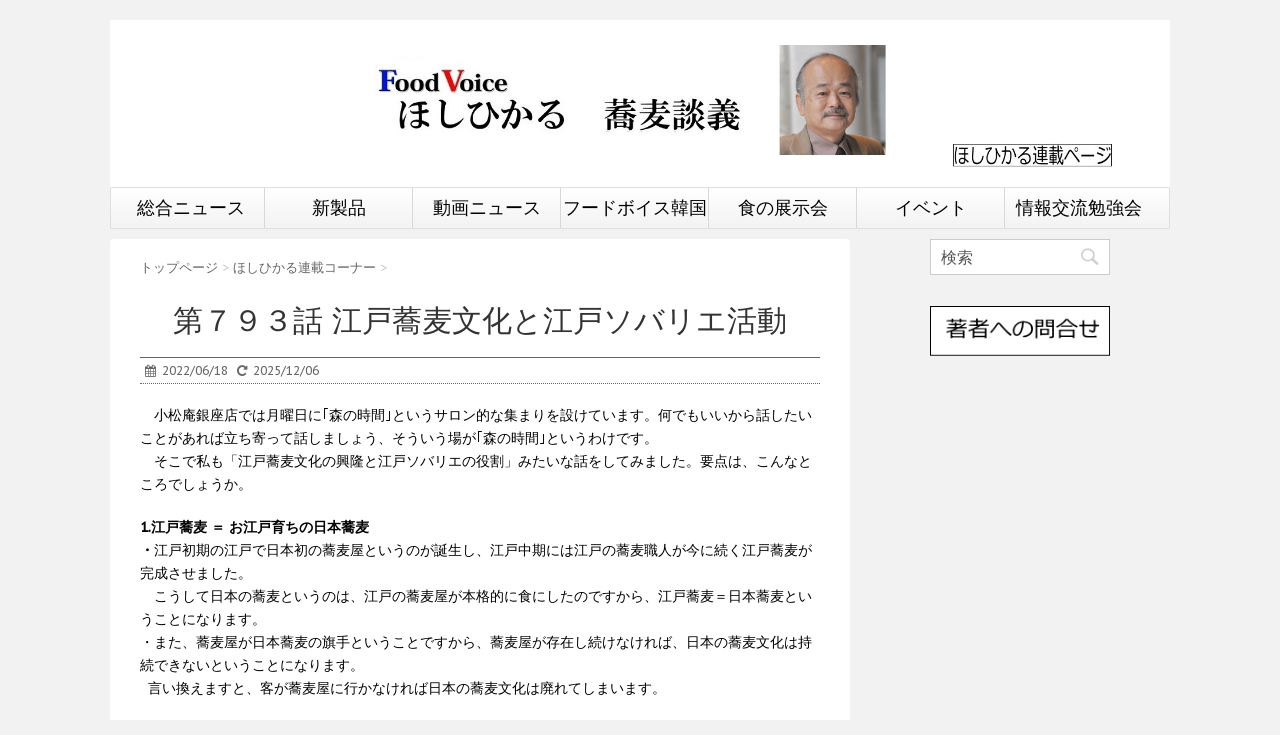

--- FILE ---
content_type: text/html; charset=UTF-8
request_url: https://fv1.jp/82472/
body_size: 12993
content:
<!DOCTYPE html>
<!--[if lt IE 7]>
		<html class="ie6" lang="ja"> <![endif]-->
<!--[if IE 7]>
		<html class="i7" lang="ja"> <![endif]-->
<!--[if IE 8]>
		<html class="ie" lang="ja"> <![endif]-->
<!--[if gt IE 8]><!-->
<html lang="ja">
		<!--<![endif]-->
		<head prefix="og: http://ogp.me/ns# fb: http://ogp.me/ns/fb# article: http://ogp.me/ns/article#">
										<script async src="https://www.googletagmanager.com/gtag/js?id=G-Q9XMTNE1RM"></script>
						<script>
						 window.dataLayer = window.dataLayer || [];
						 function gtag(){dataLayer.push(arguments);}
						 gtag('js', new Date());

						 gtag('config', 'G-Q9XMTNE1RM');
						</script>
								<meta charset="UTF-8" >
				<meta name="viewport" content="width=device-width,initial-scale=1.0,user-scalable=no">
				<meta name="format-detection" content="telephone=no" >

								
				<link rel="alternate" type="application/rss+xml" title="フードボイス RSS Feed" href="https://fv1.jp/feed/" />
				<link rel="pingback" href="https://fv1.jp/xmlrpc.php" >
				<link href='https://fonts.googleapis.com/css?family=Montserrat:400' rel='stylesheet' type='text/css'>
				<link href="https://use.fontawesome.com/releases/v5.5.0/css/all.css" rel="stylesheet">
				<link rel="apple-touch-icon-precomposed" href="https://fv1.jp/apple-touch-icon-precomposed.png" />
				<link href='https://fonts.googleapis.com/css?family=PT+Sans+Caption' rel='stylesheet' type='text/css'>				<!--[if lt IE 9]>
						<script src="http://css3-mediaqueries-js.googlecode.com/svn/trunk/css3-mediaqueries.js"></script>
						<script src="https://fv1.jp/wp-content/themes/stinger7/js/html5shiv.js"></script>
				<![endif]-->
								<meta name='robots' content='max-image-preview:large' />
<title>第７９３話 江戸蕎麦文化と江戸ソバリエ活動 - ほしひかるの蕎麦談義 - フードボイス</title>
<link rel='dns-prefetch' href='//ajax.googleapis.com' />
<script type="text/javascript">
window._wpemojiSettings = {"baseUrl":"https:\/\/s.w.org\/images\/core\/emoji\/14.0.0\/72x72\/","ext":".png","svgUrl":"https:\/\/s.w.org\/images\/core\/emoji\/14.0.0\/svg\/","svgExt":".svg","source":{"concatemoji":"https:\/\/fv1.jp\/wp-includes\/js\/wp-emoji-release.min.js?ver=6.2.8"}};
/*! This file is auto-generated */
!function(e,a,t){var n,r,o,i=a.createElement("canvas"),p=i.getContext&&i.getContext("2d");function s(e,t){p.clearRect(0,0,i.width,i.height),p.fillText(e,0,0);e=i.toDataURL();return p.clearRect(0,0,i.width,i.height),p.fillText(t,0,0),e===i.toDataURL()}function c(e){var t=a.createElement("script");t.src=e,t.defer=t.type="text/javascript",a.getElementsByTagName("head")[0].appendChild(t)}for(o=Array("flag","emoji"),t.supports={everything:!0,everythingExceptFlag:!0},r=0;r<o.length;r++)t.supports[o[r]]=function(e){if(p&&p.fillText)switch(p.textBaseline="top",p.font="600 32px Arial",e){case"flag":return s("\ud83c\udff3\ufe0f\u200d\u26a7\ufe0f","\ud83c\udff3\ufe0f\u200b\u26a7\ufe0f")?!1:!s("\ud83c\uddfa\ud83c\uddf3","\ud83c\uddfa\u200b\ud83c\uddf3")&&!s("\ud83c\udff4\udb40\udc67\udb40\udc62\udb40\udc65\udb40\udc6e\udb40\udc67\udb40\udc7f","\ud83c\udff4\u200b\udb40\udc67\u200b\udb40\udc62\u200b\udb40\udc65\u200b\udb40\udc6e\u200b\udb40\udc67\u200b\udb40\udc7f");case"emoji":return!s("\ud83e\udef1\ud83c\udffb\u200d\ud83e\udef2\ud83c\udfff","\ud83e\udef1\ud83c\udffb\u200b\ud83e\udef2\ud83c\udfff")}return!1}(o[r]),t.supports.everything=t.supports.everything&&t.supports[o[r]],"flag"!==o[r]&&(t.supports.everythingExceptFlag=t.supports.everythingExceptFlag&&t.supports[o[r]]);t.supports.everythingExceptFlag=t.supports.everythingExceptFlag&&!t.supports.flag,t.DOMReady=!1,t.readyCallback=function(){t.DOMReady=!0},t.supports.everything||(n=function(){t.readyCallback()},a.addEventListener?(a.addEventListener("DOMContentLoaded",n,!1),e.addEventListener("load",n,!1)):(e.attachEvent("onload",n),a.attachEvent("onreadystatechange",function(){"complete"===a.readyState&&t.readyCallback()})),(e=t.source||{}).concatemoji?c(e.concatemoji):e.wpemoji&&e.twemoji&&(c(e.twemoji),c(e.wpemoji)))}(window,document,window._wpemojiSettings);
</script>
<style type="text/css">
img.wp-smiley,
img.emoji {
	display: inline !important;
	border: none !important;
	box-shadow: none !important;
	height: 1em !important;
	width: 1em !important;
	margin: 0 0.07em !important;
	vertical-align: -0.1em !important;
	background: none !important;
	padding: 0 !important;
}
</style>
	<link rel='stylesheet' id='wp-block-library-css' href='https://fv1.jp/wp-includes/css/dist/block-library/style.min.css?ver=1765084697' type='text/css' media='all' />
<link rel='stylesheet' id='classic-theme-styles-css' href='https://fv1.jp/wp-includes/css/classic-themes.min.css?ver=1765084697' type='text/css' media='all' />
<style id='global-styles-inline-css' type='text/css'>
body{--wp--preset--color--black: #000000;--wp--preset--color--cyan-bluish-gray: #abb8c3;--wp--preset--color--white: #ffffff;--wp--preset--color--pale-pink: #f78da7;--wp--preset--color--vivid-red: #cf2e2e;--wp--preset--color--luminous-vivid-orange: #ff6900;--wp--preset--color--luminous-vivid-amber: #fcb900;--wp--preset--color--light-green-cyan: #7bdcb5;--wp--preset--color--vivid-green-cyan: #00d084;--wp--preset--color--pale-cyan-blue: #8ed1fc;--wp--preset--color--vivid-cyan-blue: #0693e3;--wp--preset--color--vivid-purple: #9b51e0;--wp--preset--gradient--vivid-cyan-blue-to-vivid-purple: linear-gradient(135deg,rgba(6,147,227,1) 0%,rgb(155,81,224) 100%);--wp--preset--gradient--light-green-cyan-to-vivid-green-cyan: linear-gradient(135deg,rgb(122,220,180) 0%,rgb(0,208,130) 100%);--wp--preset--gradient--luminous-vivid-amber-to-luminous-vivid-orange: linear-gradient(135deg,rgba(252,185,0,1) 0%,rgba(255,105,0,1) 100%);--wp--preset--gradient--luminous-vivid-orange-to-vivid-red: linear-gradient(135deg,rgba(255,105,0,1) 0%,rgb(207,46,46) 100%);--wp--preset--gradient--very-light-gray-to-cyan-bluish-gray: linear-gradient(135deg,rgb(238,238,238) 0%,rgb(169,184,195) 100%);--wp--preset--gradient--cool-to-warm-spectrum: linear-gradient(135deg,rgb(74,234,220) 0%,rgb(151,120,209) 20%,rgb(207,42,186) 40%,rgb(238,44,130) 60%,rgb(251,105,98) 80%,rgb(254,248,76) 100%);--wp--preset--gradient--blush-light-purple: linear-gradient(135deg,rgb(255,206,236) 0%,rgb(152,150,240) 100%);--wp--preset--gradient--blush-bordeaux: linear-gradient(135deg,rgb(254,205,165) 0%,rgb(254,45,45) 50%,rgb(107,0,62) 100%);--wp--preset--gradient--luminous-dusk: linear-gradient(135deg,rgb(255,203,112) 0%,rgb(199,81,192) 50%,rgb(65,88,208) 100%);--wp--preset--gradient--pale-ocean: linear-gradient(135deg,rgb(255,245,203) 0%,rgb(182,227,212) 50%,rgb(51,167,181) 100%);--wp--preset--gradient--electric-grass: linear-gradient(135deg,rgb(202,248,128) 0%,rgb(113,206,126) 100%);--wp--preset--gradient--midnight: linear-gradient(135deg,rgb(2,3,129) 0%,rgb(40,116,252) 100%);--wp--preset--duotone--dark-grayscale: url('#wp-duotone-dark-grayscale');--wp--preset--duotone--grayscale: url('#wp-duotone-grayscale');--wp--preset--duotone--purple-yellow: url('#wp-duotone-purple-yellow');--wp--preset--duotone--blue-red: url('#wp-duotone-blue-red');--wp--preset--duotone--midnight: url('#wp-duotone-midnight');--wp--preset--duotone--magenta-yellow: url('#wp-duotone-magenta-yellow');--wp--preset--duotone--purple-green: url('#wp-duotone-purple-green');--wp--preset--duotone--blue-orange: url('#wp-duotone-blue-orange');--wp--preset--font-size--small: 13px;--wp--preset--font-size--medium: 20px;--wp--preset--font-size--large: 36px;--wp--preset--font-size--x-large: 42px;--wp--preset--spacing--20: 0.44rem;--wp--preset--spacing--30: 0.67rem;--wp--preset--spacing--40: 1rem;--wp--preset--spacing--50: 1.5rem;--wp--preset--spacing--60: 2.25rem;--wp--preset--spacing--70: 3.38rem;--wp--preset--spacing--80: 5.06rem;--wp--preset--shadow--natural: 6px 6px 9px rgba(0, 0, 0, 0.2);--wp--preset--shadow--deep: 12px 12px 50px rgba(0, 0, 0, 0.4);--wp--preset--shadow--sharp: 6px 6px 0px rgba(0, 0, 0, 0.2);--wp--preset--shadow--outlined: 6px 6px 0px -3px rgba(255, 255, 255, 1), 6px 6px rgba(0, 0, 0, 1);--wp--preset--shadow--crisp: 6px 6px 0px rgba(0, 0, 0, 1);}:where(.is-layout-flex){gap: 0.5em;}body .is-layout-flow > .alignleft{float: left;margin-inline-start: 0;margin-inline-end: 2em;}body .is-layout-flow > .alignright{float: right;margin-inline-start: 2em;margin-inline-end: 0;}body .is-layout-flow > .aligncenter{margin-left: auto !important;margin-right: auto !important;}body .is-layout-constrained > .alignleft{float: left;margin-inline-start: 0;margin-inline-end: 2em;}body .is-layout-constrained > .alignright{float: right;margin-inline-start: 2em;margin-inline-end: 0;}body .is-layout-constrained > .aligncenter{margin-left: auto !important;margin-right: auto !important;}body .is-layout-constrained > :where(:not(.alignleft):not(.alignright):not(.alignfull)){max-width: var(--wp--style--global--content-size);margin-left: auto !important;margin-right: auto !important;}body .is-layout-constrained > .alignwide{max-width: var(--wp--style--global--wide-size);}body .is-layout-flex{display: flex;}body .is-layout-flex{flex-wrap: wrap;align-items: center;}body .is-layout-flex > *{margin: 0;}:where(.wp-block-columns.is-layout-flex){gap: 2em;}.has-black-color{color: var(--wp--preset--color--black) !important;}.has-cyan-bluish-gray-color{color: var(--wp--preset--color--cyan-bluish-gray) !important;}.has-white-color{color: var(--wp--preset--color--white) !important;}.has-pale-pink-color{color: var(--wp--preset--color--pale-pink) !important;}.has-vivid-red-color{color: var(--wp--preset--color--vivid-red) !important;}.has-luminous-vivid-orange-color{color: var(--wp--preset--color--luminous-vivid-orange) !important;}.has-luminous-vivid-amber-color{color: var(--wp--preset--color--luminous-vivid-amber) !important;}.has-light-green-cyan-color{color: var(--wp--preset--color--light-green-cyan) !important;}.has-vivid-green-cyan-color{color: var(--wp--preset--color--vivid-green-cyan) !important;}.has-pale-cyan-blue-color{color: var(--wp--preset--color--pale-cyan-blue) !important;}.has-vivid-cyan-blue-color{color: var(--wp--preset--color--vivid-cyan-blue) !important;}.has-vivid-purple-color{color: var(--wp--preset--color--vivid-purple) !important;}.has-black-background-color{background-color: var(--wp--preset--color--black) !important;}.has-cyan-bluish-gray-background-color{background-color: var(--wp--preset--color--cyan-bluish-gray) !important;}.has-white-background-color{background-color: var(--wp--preset--color--white) !important;}.has-pale-pink-background-color{background-color: var(--wp--preset--color--pale-pink) !important;}.has-vivid-red-background-color{background-color: var(--wp--preset--color--vivid-red) !important;}.has-luminous-vivid-orange-background-color{background-color: var(--wp--preset--color--luminous-vivid-orange) !important;}.has-luminous-vivid-amber-background-color{background-color: var(--wp--preset--color--luminous-vivid-amber) !important;}.has-light-green-cyan-background-color{background-color: var(--wp--preset--color--light-green-cyan) !important;}.has-vivid-green-cyan-background-color{background-color: var(--wp--preset--color--vivid-green-cyan) !important;}.has-pale-cyan-blue-background-color{background-color: var(--wp--preset--color--pale-cyan-blue) !important;}.has-vivid-cyan-blue-background-color{background-color: var(--wp--preset--color--vivid-cyan-blue) !important;}.has-vivid-purple-background-color{background-color: var(--wp--preset--color--vivid-purple) !important;}.has-black-border-color{border-color: var(--wp--preset--color--black) !important;}.has-cyan-bluish-gray-border-color{border-color: var(--wp--preset--color--cyan-bluish-gray) !important;}.has-white-border-color{border-color: var(--wp--preset--color--white) !important;}.has-pale-pink-border-color{border-color: var(--wp--preset--color--pale-pink) !important;}.has-vivid-red-border-color{border-color: var(--wp--preset--color--vivid-red) !important;}.has-luminous-vivid-orange-border-color{border-color: var(--wp--preset--color--luminous-vivid-orange) !important;}.has-luminous-vivid-amber-border-color{border-color: var(--wp--preset--color--luminous-vivid-amber) !important;}.has-light-green-cyan-border-color{border-color: var(--wp--preset--color--light-green-cyan) !important;}.has-vivid-green-cyan-border-color{border-color: var(--wp--preset--color--vivid-green-cyan) !important;}.has-pale-cyan-blue-border-color{border-color: var(--wp--preset--color--pale-cyan-blue) !important;}.has-vivid-cyan-blue-border-color{border-color: var(--wp--preset--color--vivid-cyan-blue) !important;}.has-vivid-purple-border-color{border-color: var(--wp--preset--color--vivid-purple) !important;}.has-vivid-cyan-blue-to-vivid-purple-gradient-background{background: var(--wp--preset--gradient--vivid-cyan-blue-to-vivid-purple) !important;}.has-light-green-cyan-to-vivid-green-cyan-gradient-background{background: var(--wp--preset--gradient--light-green-cyan-to-vivid-green-cyan) !important;}.has-luminous-vivid-amber-to-luminous-vivid-orange-gradient-background{background: var(--wp--preset--gradient--luminous-vivid-amber-to-luminous-vivid-orange) !important;}.has-luminous-vivid-orange-to-vivid-red-gradient-background{background: var(--wp--preset--gradient--luminous-vivid-orange-to-vivid-red) !important;}.has-very-light-gray-to-cyan-bluish-gray-gradient-background{background: var(--wp--preset--gradient--very-light-gray-to-cyan-bluish-gray) !important;}.has-cool-to-warm-spectrum-gradient-background{background: var(--wp--preset--gradient--cool-to-warm-spectrum) !important;}.has-blush-light-purple-gradient-background{background: var(--wp--preset--gradient--blush-light-purple) !important;}.has-blush-bordeaux-gradient-background{background: var(--wp--preset--gradient--blush-bordeaux) !important;}.has-luminous-dusk-gradient-background{background: var(--wp--preset--gradient--luminous-dusk) !important;}.has-pale-ocean-gradient-background{background: var(--wp--preset--gradient--pale-ocean) !important;}.has-electric-grass-gradient-background{background: var(--wp--preset--gradient--electric-grass) !important;}.has-midnight-gradient-background{background: var(--wp--preset--gradient--midnight) !important;}.has-small-font-size{font-size: var(--wp--preset--font-size--small) !important;}.has-medium-font-size{font-size: var(--wp--preset--font-size--medium) !important;}.has-large-font-size{font-size: var(--wp--preset--font-size--large) !important;}.has-x-large-font-size{font-size: var(--wp--preset--font-size--x-large) !important;}
.wp-block-navigation a:where(:not(.wp-element-button)){color: inherit;}
:where(.wp-block-columns.is-layout-flex){gap: 2em;}
.wp-block-pullquote{font-size: 1.5em;line-height: 1.6;}
</style>
<link rel='stylesheet' id='contact-form-7-css' href='https://fv1.jp/wp-content/plugins/contact-form-7/includes/css/styles.css?ver=5.7.7' type='text/css' media='all' />
<link rel='stylesheet' id='jquery-ui-theme-css' href='https://ajax.googleapis.com/ajax/libs/jqueryui/1.11.4/themes/smoothness/jquery-ui.min.css?ver=1.11.4' type='text/css' media='all' />
<link rel='stylesheet' id='jquery-ui-timepicker-css' href='https://fv1.jp/wp-content/plugins/contact-form-7-datepicker/js/jquery-ui-timepicker/jquery-ui-timepicker-addon.min.css?ver=1765084697' type='text/css' media='all' />
<link rel='stylesheet' id='tb-jquery-ui-theme-css' href='https://ajax.googleapis.com/ajax/libs/jqueryui/1.10.3/themes/cupertino/jquery-ui.min.css?ver=1765084697' type='text/css' media='all' />
<link rel='stylesheet' id='normalize-css' href='https://fv1.jp/wp-content/themes/stinger7/css/normalize.css?ver=1.5.9' type='text/css' media='all' />
<link rel='stylesheet' id='font-awesome-css' href='//maxcdn.bootstrapcdn.com/font-awesome/4.5.0/css/font-awesome.min.css?ver=4.5.0' type='text/css' media='all' />
<link rel='stylesheet' id='style-css' href='https://fv1.jp/wp-content/themes/stinger7-child/style.css?ver=1765084697' type='text/css' media='all' />
<script type='text/javascript' src='//ajax.googleapis.com/ajax/libs/jquery/1.11.3/jquery.min.js?ver=1.11.3' id='jquery-js'></script>
<link rel="https://api.w.org/" href="https://fv1.jp/wp-json/" /><link rel="alternate" type="application/json" href="https://fv1.jp/wp-json/wp/v2/posts/82472" /><link rel="canonical" href="https://fv1.jp/82472/" />
<link rel='shortlink' href='https://fv1.jp/?p=82472' />
<link rel="alternate" type="application/json+oembed" href="https://fv1.jp/wp-json/oembed/1.0/embed?url=https%3A%2F%2Ffv1.jp%2F82472%2F" />
<link rel="alternate" type="text/xml+oembed" href="https://fv1.jp/wp-json/oembed/1.0/embed?url=https%3A%2F%2Ffv1.jp%2F82472%2F&#038;format=xml" />
<style type="text/css">* Custom css for Access Category Password form */
		.acpwd-container {
		
		}
		
		.acpwd-added-excerpt {
		}
		
		.acpwd-info-message {
		
		}
		
		.acpwd-form {
		
		}
		.acpwd-pass {
		
		}
		
		.acpwd-submit {
		
		}
		
		.acpwd-error-message {
			color: darkred;
		}</style><meta name="robots" content="index, follow" />
				
				<meta property='og:locale' content='ja_JP'>

				<meta name="twitter:card" content="summary">
				<meta name="twitter:site" content="@FoodvoiceNews">
				<meta name="twitter:domain" content="fv1.jp" />

				<meta property='og:type' content='article'>
				<meta property='og:title' content='第７９３話 江戸蕎麦文化と江戸ソバリエ活動'>
				<meta property='og:url' content='https://fv1.jp/82472/'>
				
										<meta property='og:description' content='　小松庵銀座店では月曜日に｢森の時間｣というサロン的な集まりを設けています。何で ... '>
								<meta property='og:site_name' content='フードボイス'>
<meta property="og:image" content="https://fv1.jp/wp-content/uploads/2022/06/a557462e0a7e2bad801812a5540d35bb-scaled.jpg">

		</head>
		<body class="post-template-default single single-post postid-82472 single-format-standard"  >
				<div id="wrapper" class="">
						<header>
								<div class="clearfix" id="headbox">
										<!-- アコーディオン -->
										<nav id="s-navi" class="pcnone">
												<dl class="acordion">
														<dt class="trigger">
																<p><span class="op"><i class="fa fa-bars"></i></span></p>
														</dt>
														<dd class="acordion_tree">
																																<div class="menu-top%e3%83%a1%e3%83%8b%e3%83%a5%e3%83%bc-container"><ul id="menu-top%e3%83%a1%e3%83%8b%e3%83%a5%e3%83%bc" class="menu"><li id="menu-item-56783" class="menu-item menu-item-type-custom menu-item-object-custom menu-item-home menu-item-has-children menu-item-56783"><a href="http://fv1.jp/">総合ニュース</a>
<ul class="sub-menu">
	<li id="menu-item-63383" class="menu-item menu-item-type-post_type menu-item-object-page menu-item-63383"><a href="https://fv1.jp/category/">カテゴリー</a></li>
</ul>
</li>
<li id="menu-item-98625" class="menu-item menu-item-type-taxonomy menu-item-object-category menu-item-98625"><a href="https://fv1.jp/category/newface/">新製品</a></li>
<li id="menu-item-84067" class="menu-item menu-item-type-custom menu-item-object-custom menu-item-84067"><a href="https://fv1.jp/mvn/">動画ニュース</a></li>
<li id="menu-item-93346" class="menu-item menu-item-type-taxonomy menu-item-object-category menu-item-93346"><a href="https://fv1.jp/category/fvkorea/">フードボイス韓国</a></li>
<li id="menu-item-85356" class="menu-item menu-item-type-taxonomy menu-item-object-category menu-item-has-children menu-item-85356"><a href="https://fv1.jp/category/tenjikai/">食の展示会</a>
<ul class="sub-menu">
	<li id="menu-item-85365" class="menu-item menu-item-type-post_type menu-item-object-page menu-item-85365"><a href="https://fv1.jp/tenjikai/">食の展示会一覧</a></li>
</ul>
</li>
<li id="menu-item-95853" class="menu-item menu-item-type-taxonomy menu-item-object-category menu-item-95853"><a href="https://fv1.jp/category/event/">イベント</a></li>
<li id="menu-item-38883" class="menu-item menu-item-type-post_type menu-item-object-page menu-item-38883"><a href="https://fv1.jp/food_union/">情報交流勉強会</a></li>
</ul></div>																<div class="clear"></div>
														</dd>
												</dl>
										</nav>
										<!-- /アコーディオン -->
										<div id="header-r" class="smanone">
																								
										</div><!-- /#header-r -->
								</div><!-- /#clearfix -->
								

		
				<div id="gazou-wide">
						
														<div id="topban">
										<a href="https://fv1.jp/">
																																						<img src="https://fv1.jp/images/hoshi_title.jpg?t=1765084697" usemap="#hoshimap" alt="ほしひかる蕎麦談義" width="1060" >
																						</a>
								</div>
																		<nav class="smanone clearfix"><ul id="menu-top%e3%83%a1%e3%83%8b%e3%83%a5%e3%83%bc-1" class="menu"><li class="menu-item menu-item-type-custom menu-item-object-custom menu-item-home menu-item-has-children menu-item-56783"><a href="http://fv1.jp/">総合ニュース</a>
<ul class="sub-menu">
	<li class="menu-item menu-item-type-post_type menu-item-object-page menu-item-63383"><a href="https://fv1.jp/category/">カテゴリー</a></li>
</ul>
</li>
<li class="menu-item menu-item-type-taxonomy menu-item-object-category menu-item-98625"><a href="https://fv1.jp/category/newface/">新製品</a></li>
<li class="menu-item menu-item-type-custom menu-item-object-custom menu-item-84067"><a href="https://fv1.jp/mvn/">動画ニュース</a></li>
<li class="menu-item menu-item-type-taxonomy menu-item-object-category menu-item-93346"><a href="https://fv1.jp/category/fvkorea/">フードボイス韓国</a></li>
<li class="menu-item menu-item-type-taxonomy menu-item-object-category menu-item-has-children menu-item-85356"><a href="https://fv1.jp/category/tenjikai/">食の展示会</a>
<ul class="sub-menu">
	<li class="menu-item menu-item-type-post_type menu-item-object-page menu-item-85365"><a href="https://fv1.jp/tenjikai/">食の展示会一覧</a></li>
</ul>
</li>
<li class="menu-item menu-item-type-taxonomy menu-item-object-category menu-item-95853"><a href="https://fv1.jp/category/event/">イベント</a></li>
<li class="menu-item menu-item-type-post_type menu-item-object-page menu-item-38883"><a href="https://fv1.jp/food_union/">情報交流勉強会</a></li>
</ul></nav>		
						<style scoped>
				 #header-r {
						 padding-bottom: 0px;
				 }
				 .goog-te-gadget{
						 text-align:right;
				 }
				 .goog-te-gadget-simple img{
						 float:left;
				 }
				 .side-trans{
						 position: absolute;
						 bottom: 2%;
						 right: 1%;
						 width:252px;
						 height:30px;
						 vertical-align: middle;
				 }
				 .side-trans td{
						 border-style:none;
				 }
				</style>
		
		<script type="text/javascript">
		 function googleTranslateElementInit() {
				 new google.translate.TranslateElement({pageLanguage: 'ja', includedLanguages: 'de,en,es,fr,it,ja,ko,zh-CN', layout: google.translate.TranslateElement.InlineLayout.SIMPLE}, 'google_translate_element');
		 }
		</script>
		<script type="text/javascript" src="//translate.google.com/translate_a/element.js?cb=googleTranslateElementInit"></script>
				</div>
				<!-- /gazou -->
						<map name="hoshimap">
						<area shape="rect" coords="841,119,1005,150" href="https://fv1.jp/author/hoshi/" alt="" />
				</map>
								</header>
						
    <style scoped>
     article{
				 max-width:820px;
				 margin: 0 auto;
     }
    </style>



<div id="content" class="clearfix">
    <div id="contentInner">
										<main >
								<article>
						<div id="post-82472" class="post-82472 post type-post status-publish format-standard has-post-thumbnail hentry category-other">
								<!--ぱんくず -->
								<div id="breadcrumb">
										<div itemscope itemtype="http://data-vocabulary.org/Breadcrumb">
												<a href="https://fv1.jp" itemprop="url"> <span itemprop="title">トップページ</span>
												</a> &gt; </div>
																																																																								<div itemscope itemtype="http://data-vocabulary.org/Breadcrumb">
																<span itemprop="title"><a href="https://fv1.jp/author/hoshi/">ほしひかる連載コーナー</a></span>
														</div>
														&gt;
																				</div>
								<!--/ ぱんくず -->

								<!--ループ開始 -->
																														<h1 class="entry-title">
																				第７９３話 江戸蕎麦文化と江戸ソバリエ活動												</h1>

												<div class="blogbox ">
														<p><span class="kdate"><i class="fa fa-calendar"></i>&nbsp;
																<time class="entry-date date updated" datetime="2022-06-18T14:14:43+09:00">
																		2022/06/18																</time>
																&nbsp;
																 <i class="fa fa-repeat"></i>&nbsp; 2025/12/06																&nbsp;
																														</span></p>
												</div>

												<p><strong><b>　</b></strong>小松庵銀座店では月曜日に｢森の時間｣というサロン的な集まりを設けています。何でもいいから話したいことがあれば立ち寄って話しましょう、そういう場が｢森の時間｣というわけです。<br />
　そこで私も「江戸蕎麦文化の興隆と江戸ソバリエの役割」みたいな話をしてみました。要点は、こんなところでしょうか。</p>
<p><strong><b>1.江戸蕎麦 ＝ お江戸育ちの日本蕎麦<br />
</b></strong><strong><b>・</b></strong>江戸初期の江戸で日本初の蕎麦屋というのが誕生し、江戸中期には江戸の蕎麦職人が今に続く江戸蕎麦が完成させました。<strong><b> <br />
</b></strong><strong><b>　</b></strong>こうして日本の蕎麦というのは、江戸の蕎麦屋が本格的に食にしたのですから、江戸蕎麦＝日本蕎麦ということになります。<br />
・また、蕎麦屋が日本蕎麦の旗手ということですから、蕎麦屋が存在し続けなければ、日本の蕎麦文化は持続できないということになります。<br />
  言い換えますと、客が蕎麦屋に行かなければ日本の蕎麦文化は廃れてしまいます。</p>
<p><strong><b>2.江戸蕎麦の定義<br />
</b></strong><strong><b>・</b></strong>そこで、江戸ソバリエ協会では｢江戸蕎麦｣を次のように定義しています。</p>
<p><strong><b>   都市の食文化として　江戸で独自に進化し、<br />
</b></strong><strong><b>   現代東京へ､また将来へと引き継がれる日本の蕎麦。</p>
<p></b></strong><strong><b>3.江戸ソバリエ ＝ Edo Sobalier ＝ 日本蕎麦の､あるいは蕎麦屋の支援者<br />
</b></strong><strong><b>・</b></strong>したがいまして、江戸ソバリエとは江戸蕎麦の､あるいは蕎麦屋の支援者でありたいと思っています。</p>
<p><strong><b>4.江戸ソバリエ認定講座 ＝ 江戸蕎麦学の総合講座 </b></strong><strong><b>＝ 農学・手学・耳学・舌学・脳学<br />
</b></strong><strong><b>・</b></strong>つきましては、蕎麦屋の支援者(江戸ソバリエ)なら、蕎麦についてもっと興味をもちましょうということになります。<br />
<strong><b>・</b></strong>興味の対象は、蕎麦栽培(農学)、蕎麦。打ち･蕎麦料理(手学)、知識(耳学)、蕎麦屋の蕎麦の食べ歩き(舌学)などたくさんあります。自分の好むところ、得意とするところにをさらに深めていけばいいと思います<br />
  とくに、蕎麦屋の支援者･江戸ソバリエは､しっかり舌学行動をとりましょう。それが蕎麦屋さん､ひいては蕎麦文化を衰えさせないために最も大切なことです。また聞きかじりで終わらせずに、農･手･耳･舌学で気づいたことを整理(脳学)するのもいいでしょう。それが蕎麦文化を支えることです。</p>
<p><strong><b>5.江戸ソバリエ宣言<br />
</b></strong>上のことから、江戸ソバリエ協会では次のような江戸ソバリエ宣言をしています。<br />
<strong><b>｢蕎麦の花 手打ち 蘊蓄 食べ歩き 粋な仲間と楽しくやろう｣</b></strong></p>
<p><strong><b><img decoding="async" class="alignright size-medium wp-image-82473" src="https://fv1.jp/wp-content/uploads/2022/06/a557462e0a7e2bad801812a5540d35bb-300x225.jpg" alt="" width="300" height="225" srcset="https://fv1.jp/wp-content/uploads/2022/06/a557462e0a7e2bad801812a5540d35bb-300x225.jpg 300w, https://fv1.jp/wp-content/uploads/2022/06/a557462e0a7e2bad801812a5540d35bb-1024x768.jpg 1024w, https://fv1.jp/wp-content/uploads/2022/06/a557462e0a7e2bad801812a5540d35bb-768x576.jpg 768w, https://fv1.jp/wp-content/uploads/2022/06/a557462e0a7e2bad801812a5540d35bb-1536x1152.jpg 1536w, https://fv1.jp/wp-content/uploads/2022/06/a557462e0a7e2bad801812a5540d35bb-2048x1536.jpg 2048w" sizes="(max-width: 300px) 100vw, 300px" /> <img decoding="async" loading="lazy" class="size-medium wp-image-82474 alignright" src="https://fv1.jp/wp-content/uploads/2022/06/ed0ee3d1ef483c3d5283589dfaed146f-300x225.jpg" alt="" width="300" height="225" srcset="https://fv1.jp/wp-content/uploads/2022/06/ed0ee3d1ef483c3d5283589dfaed146f-300x225.jpg 300w, https://fv1.jp/wp-content/uploads/2022/06/ed0ee3d1ef483c3d5283589dfaed146f-1024x768.jpg 1024w, https://fv1.jp/wp-content/uploads/2022/06/ed0ee3d1ef483c3d5283589dfaed146f-768x576.jpg 768w, https://fv1.jp/wp-content/uploads/2022/06/ed0ee3d1ef483c3d5283589dfaed146f-1536x1152.jpg 1536w, https://fv1.jp/wp-content/uploads/2022/06/ed0ee3d1ef483c3d5283589dfaed146f.jpg 1600w" sizes="(max-width: 300px) 100vw, 300px" /><br />
</b></strong></p>
<p>&nbsp;</p>
<p>&nbsp;</p>
<p>&nbsp;</p>
<p>&nbsp;</p>
<p><strong><b><br />
</b></strong>《参考》<br />
*<a href="https://fv1.jp/author/hoshi/" target='_blank' >ほしひかる</a>『新･みんなの蕎麦文化入門 ～ お江戸育ちの日本蕎麦』</p>
<p>*ほしひかる｢美味しさを考える～舌学のススメ｣<br />
　<a href="http://www.edosobalier-kyokai.jp/pdf/202204hoshi_oishisa.pdf"><u>http://www.edosobalier-kyokai.jp/pdf/202204hoshi_oishisa.pdf</u></a></p>
<p style="text-align: center;"><strong><b> </b></strong><strong><b>〔江戸ソバリエ協会　ほし☆ひかる〕</b></strong></p>

																																				
													
	<div class="sns">
	<ul class="clearfix">
		<!--ツイートボタン-->
		<li class="twitter"> 
		<a target="_blank" href="//twitter.com/intent/tweet?url=https%3A%2F%2Ffv1.jp%2F82472%2F&text=%E7%AC%AC%EF%BC%97%EF%BC%99%EF%BC%93%E8%A9%B1%C2%A0%E6%B1%9F%E6%88%B8%E8%95%8E%E9%BA%A6%E6%96%87%E5%8C%96%E3%81%A8%E6%B1%9F%E6%88%B8%E3%82%BD%E3%83%90%E3%83%AA%E3%82%A8%E6%B4%BB%E5%8B%95&via=FoodvoiceNews&tw_p=tweetbutton"><i class="fa fa-twitter"></i></a>
		</li>

		<!--Facebookボタン-->      
		<li class="facebook">
		<a href="//www.facebook.com/sharer.php?src=bm&u=https%3A%2F%2Ffv1.jp%2F82472%2F&t=%E7%AC%AC%EF%BC%97%EF%BC%99%EF%BC%93%E8%A9%B1%C2%A0%E6%B1%9F%E6%88%B8%E8%95%8E%E9%BA%A6%E6%96%87%E5%8C%96%E3%81%A8%E6%B1%9F%E6%88%B8%E3%82%BD%E3%83%90%E3%83%AA%E3%82%A8%E6%B4%BB%E5%8B%95" target="_blank"><i class="fa fa-facebook"></i>
		</a>
		</li>

		<!--ポケットボタン-->      
		<li class="pocket">
		<a href="//getpocket.com/edit?url=https%3A%2F%2Ffv1.jp%2F82472%2F&title=%E7%AC%AC%EF%BC%97%EF%BC%99%EF%BC%93%E8%A9%B1%C2%A0%E6%B1%9F%E6%88%B8%E8%95%8E%E9%BA%A6%E6%96%87%E5%8C%96%E3%81%A8%E6%B1%9F%E6%88%B8%E3%82%BD%E3%83%90%E3%83%AA%E3%82%A8%E6%B4%BB%E5%8B%95" target="_blank"><i class="fa fa-get-pocket"></i></a></li>

	</ul>

	</div> 

																									
												
												<aside>
														<div style="padding:20px 0px;">
																																																					<div class="smanone" style="padding-top:10px;">
																																									</div>
																														</div>

																<!--ループ終了-->
																
								<!--関連記事-->
								<h4 class="point"><i class="fa fa-th-list"></i>&nbsp; 関連記事</h4>
<div class="kanren ">
							<dl class="clearfix">
				<dt><a href="https://fv1.jp/5962/">
													<img src="https://fv1.jp/images/newspaper.jpg" alt="no image" title="no image" width="100" height="100" />
											</a></dt>
				<dd>
					<h5><a href="https://fv1.jp/5962/">
							第２２２話「意味がなければスイングはない」						</a></h5>

					<div class="smanone2">
						<p>食の思想家たち二十一､村上春樹氏   　うなぎというのは不思議な雰囲気をもった食 ...</p>
					</div>
				</dd>
			</dl>
					<dl class="clearfix">
				<dt><a href="https://fv1.jp/43494/">
													<img width="150" height="150" src="https://fv1.jp/wp-content/uploads/2016/10/logo_cambria_01-150x150.png" class="attachment-thumbnail size-thumbnail wp-post-image" alt="" decoding="async" loading="lazy" srcset="https://fv1.jp/wp-content/uploads/2016/10/logo_cambria_01-150x150.png 150w, https://fv1.jp/wp-content/uploads/2016/10/logo_cambria_01-100x100.png 100w" sizes="(max-width: 150px) 100vw, 150px" />											</a></dt>
				<dd>
					<h5><a href="https://fv1.jp/43494/">
							カンブリア宮殿「知られざるフジッコ」１０月２７日放送						</a></h5>

					<div class="smanone2">
						<p><a href="http://www.fujicco.co.jp/" target='_blank' >フジッコ</a>代表取締役社長、福井正一が10月27日放送の「カンブリア宮殿」にゲスト出 ...</p>
					</div>
				</dd>
			</dl>
					<dl class="clearfix">
				<dt><a href="https://fv1.jp/79794/">
													<img width="150" height="150" src="https://fv1.jp/wp-content/uploads/2022/01/b5664cc995d77e6fc5f486b63533c2f6-150x150.jpg" class="attachment-thumbnail size-thumbnail wp-post-image" alt="" decoding="async" loading="lazy" srcset="https://fv1.jp/wp-content/uploads/2022/01/b5664cc995d77e6fc5f486b63533c2f6-150x150.jpg 150w, https://fv1.jp/wp-content/uploads/2022/01/b5664cc995d77e6fc5f486b63533c2f6-100x100.jpg 100w" sizes="(max-width: 150px) 100vw, 150px" />											</a></dt>
				<dd>
					<h5><a href="https://fv1.jp/79794/">
							第７６４話　お一人様のカウンター						</a></h5>

					<div class="smanone2">
						<p>☆ZOOM de SOBA TIME 　今日は新宿区で蕎麦の話をZOOMでするこ ...</p>
					</div>
				</dd>
			</dl>
					<dl class="clearfix">
				<dt><a href="https://fv1.jp/76333/">
													<img src="https://fv1.jp/images/newspaper.jpg" alt="no image" title="no image" width="100" height="100" />
											</a></dt>
				<dd>
					<h5><a href="https://fv1.jp/76333/">
							＜コンビニ創業戦記『鈴木貞夫言行録』＞（第５６回）						</a></h5>

					<div class="smanone2">
						<p>第５章・ソフトブレーン・フィールド時代（その３６） 『８月度・<a href="https://fv1.jp" target='_blank' >フードボイス</a>「情報 ...</p>
					</div>
				</dd>
			</dl>
					<dl class="clearfix">
				<dt><a href="https://fv1.jp/28435/">
													<img src="https://fv1.jp/images/newspaper.jpg" alt="no image" title="no image" width="100" height="100" />
											</a></dt>
				<dd>
					<h5><a href="https://fv1.jp/28435/">
							銀座コージーコーナー「フレ～！フレ～！応援スイーツ！」発売						</a></h5>

					<div class="smanone2">
						<p>銀座コージーコーナーでは、７月２３日～８月１２日まで、全国のコージーコーナーにて ...</p>
					</div>
				</dd>
			</dl>
				</div>
												</aside>
						</div>
						<!--/post-->
				</article>
						</main>
		</div>
		<!-- /#contentInner -->
						<div id="side">
	<aside>
					<div class="ad">
											</div>
				
		
		<div id="sidebg">
			            				</div>

		<div id="mybox">
			<ul><li><div id="search">
    				<form method="get" id="searchform" action="https://fv1.jp/">
    		<label class="hidden" for="s">
						</label>
				    <input type="text" placeholder="検索" value="" name="s" id="s" />
								<input type="image" src="https://fv1.jp/wp-content/themes/stinger7/images/search.png" alt="検索" id="searchsubmit" />
						</form>
</div>
<!-- /stinger --> 
</li></ul><ul><li><div class="textwidget custom-html-widget"><center>
<table class="side-trans3">
	<tr>
		<td style="width:180px">
			<div id="google_translate_element"></div>
		</td>	
	</tr>	
</table>
</center>
</div></li></ul><ul><li>			<div class="textwidget"><p><a href="mailto:hoshi@edosobalier-kyokai.jp" ><img decoding="async"  id="ad_top" class="aligncenter" src="https://fv1.jp/images/chomei_contact.jpg" width="180" /></a></p>
</div>
		</li></ul>
						    					</div>

		<div id="scrollad">
						<!--ここにgoogleアドセンスコードを貼ると規約違反になるので注意して下さい-->
					</div>
	</aside>
</div>
<!-- /#side -->
			
</div>
<!--/#content -->
<footer id="footer">
<div class="footermenubox clearfix "><ul id="menu-%e3%83%95%e3%83%83%e3%82%bf%e3%83%bc%e3%83%a1%e3%83%8b%e3%83%a5%e3%83%bc" class="footermenust"><li id="menu-item-32" class="menu-item menu-item-type-post_type menu-item-object-page menu-item-32"><a href="https://fv1.jp/office/">会社概要</a></li>
<li id="menu-item-71601" class="menu-item menu-item-type-post_type menu-item-object-page menu-item-71601"><a href="https://fv1.jp/fv1_contact/">問い合わせ・ご意見</a></li>
<li id="menu-item-53220" class="menu-item menu-item-type-post_type menu-item-object-page menu-item-53220"><a href="https://fv1.jp/shuzai/">取材・記事リリース</a></li>
<li id="menu-item-40" class="menu-item menu-item-type-post_type menu-item-object-page menu-item-40"><a href="https://fv1.jp/privacy_policy/">個人情報</a></li>
<li id="menu-item-39" class="menu-item menu-item-type-post_type menu-item-object-page menu-item-39"><a href="https://fv1.jp/link/">フリーリンク</a></li>
</ul></div><h3>
    最新の食情報を動画報道するフードボイス</h3>

	<p>
	    <a href="https://fv1.jp/">インターネットジャーナル株式会社</a>
	</p>
			<p class="copy">Copyright&copy;
		フードボイス		,
		2025		All Rights Reserved.</p>
</footer>
</div>
<!-- /#wrapper -->
<!-- ページトップへ戻る -->
<div id="page-top"><a href="#wrapper" class="fa fa-angle-up"></a></div>
<!-- ページトップへ戻る　終わり -->

<script type='text/javascript' src='https://fv1.jp/wp-includes/js/comment-reply.min.js?ver=6.2.8' id='comment-reply-js'></script>
<script type='text/javascript' src='https://fv1.jp/wp-content/plugins/contact-form-7/includes/swv/js/index.js?ver=5.7.7' id='swv-js'></script>
<script type='text/javascript' id='contact-form-7-js-extra'>
/* <![CDATA[ */
var wpcf7 = {"api":{"root":"https:\/\/fv1.jp\/wp-json\/","namespace":"contact-form-7\/v1"}};
/* ]]> */
</script>
<script type='text/javascript' src='https://fv1.jp/wp-content/plugins/contact-form-7/includes/js/index.js?ver=5.7.7' id='contact-form-7-js'></script>
<script type='text/javascript' src='https://fv1.jp/wp-includes/js/jquery/ui/core.min.js?ver=1.13.2' id='jquery-ui-core-js'></script>
<script type='text/javascript' src='https://fv1.jp/wp-includes/js/jquery/ui/datepicker.min.js?ver=1.13.2' id='jquery-ui-datepicker-js'></script>
<script type='text/javascript' id='jquery-ui-datepicker-js-after'>
jQuery(function(jQuery){jQuery.datepicker.setDefaults({"closeText":"\u9589\u3058\u308b","currentText":"\u4eca\u65e5","monthNames":["1\u6708","2\u6708","3\u6708","4\u6708","5\u6708","6\u6708","7\u6708","8\u6708","9\u6708","10\u6708","11\u6708","12\u6708"],"monthNamesShort":["1\u6708","2\u6708","3\u6708","4\u6708","5\u6708","6\u6708","7\u6708","8\u6708","9\u6708","10\u6708","11\u6708","12\u6708"],"nextText":"\u6b21","prevText":"\u524d","dayNames":["\u65e5\u66dc\u65e5","\u6708\u66dc\u65e5","\u706b\u66dc\u65e5","\u6c34\u66dc\u65e5","\u6728\u66dc\u65e5","\u91d1\u66dc\u65e5","\u571f\u66dc\u65e5"],"dayNamesShort":["\u65e5","\u6708","\u706b","\u6c34","\u6728","\u91d1","\u571f"],"dayNamesMin":["\u65e5","\u6708","\u706b","\u6c34","\u6728","\u91d1","\u571f"],"dateFormat":"yy\u5e74mm\u6708d\u65e5","firstDay":0,"isRTL":false});});
</script>
<script type='text/javascript' src='https://ajax.googleapis.com/ajax/libs/jqueryui/1.11.4/i18n/datepicker-ja.min.js?ver=1.11.4' id='jquery-ui-ja-js'></script>
<script type='text/javascript' src='https://fv1.jp/wp-content/plugins/contact-form-7-datepicker/js/jquery-ui-timepicker/jquery-ui-timepicker-addon.min.js?ver=6.2.8' id='jquery-ui-timepicker-js'></script>
<script type='text/javascript' src='https://fv1.jp/wp-content/plugins/contact-form-7-datepicker/js/jquery-ui-timepicker/i18n/jquery-ui-timepicker-ja.js?ver=6.2.8' id='jquery-ui-timepicker-ja-js'></script>
<script type='text/javascript' src='https://fv1.jp/wp-includes/js/jquery/ui/mouse.min.js?ver=1.13.2' id='jquery-ui-mouse-js'></script>
<script type='text/javascript' src='https://fv1.jp/wp-includes/js/jquery/ui/slider.min.js?ver=1.13.2' id='jquery-ui-slider-js'></script>
<script type='text/javascript' src='https://fv1.jp/wp-includes/js/jquery/ui/controlgroup.min.js?ver=1.13.2' id='jquery-ui-controlgroup-js'></script>
<script type='text/javascript' src='https://fv1.jp/wp-includes/js/jquery/ui/checkboxradio.min.js?ver=1.13.2' id='jquery-ui-checkboxradio-js'></script>
<script type='text/javascript' src='https://fv1.jp/wp-includes/js/jquery/ui/button.min.js?ver=1.13.2' id='jquery-ui-button-js'></script>
<script type='text/javascript' src='https://fv1.jp/wp-content/plugins/contact-form-7-datepicker/js/jquery-ui-sliderAccess.js?ver=6.2.8' id='jquery-ui-slider-access-js'></script>
<script type='text/javascript' src='https://fv1.jp/wp-includes/js/jquery/ui/menu.min.js?ver=1.13.2' id='jquery-ui-menu-js'></script>
<script type='text/javascript' src='https://fv1.jp/wp-includes/js/dist/vendor/wp-polyfill-inert.min.js?ver=3.1.2' id='wp-polyfill-inert-js'></script>
<script type='text/javascript' src='https://fv1.jp/wp-includes/js/dist/vendor/regenerator-runtime.min.js?ver=0.13.11' id='regenerator-runtime-js'></script>
<script type='text/javascript' src='https://fv1.jp/wp-includes/js/dist/vendor/wp-polyfill.min.js?ver=3.15.0' id='wp-polyfill-js'></script>
<script type='text/javascript' src='https://fv1.jp/wp-includes/js/dist/dom-ready.min.js?ver=392bdd43726760d1f3ca' id='wp-dom-ready-js'></script>
<script type='text/javascript' src='https://fv1.jp/wp-includes/js/dist/hooks.min.js?ver=4169d3cf8e8d95a3d6d5' id='wp-hooks-js'></script>
<script type='text/javascript' src='https://fv1.jp/wp-includes/js/dist/i18n.min.js?ver=9e794f35a71bb98672ae' id='wp-i18n-js'></script>
<script type='text/javascript' id='wp-i18n-js-after'>
wp.i18n.setLocaleData( { 'text direction\u0004ltr': [ 'ltr' ] } );
</script>
<script type='text/javascript' id='wp-a11y-js-translations'>
( function( domain, translations ) {
	var localeData = translations.locale_data[ domain ] || translations.locale_data.messages;
	localeData[""].domain = domain;
	wp.i18n.setLocaleData( localeData, domain );
} )( "default", {"translation-revision-date":"2025-10-03 13:04:20+0000","generator":"GlotPress\/4.0.1","domain":"messages","locale_data":{"messages":{"":{"domain":"messages","plural-forms":"nplurals=1; plural=0;","lang":"ja_JP"},"Notifications":["\u901a\u77e5"]}},"comment":{"reference":"wp-includes\/js\/dist\/a11y.js"}} );
</script>
<script type='text/javascript' src='https://fv1.jp/wp-includes/js/dist/a11y.min.js?ver=ecce20f002eda4c19664' id='wp-a11y-js'></script>
<script type='text/javascript' id='jquery-ui-autocomplete-js-extra'>
/* <![CDATA[ */
var uiAutocompleteL10n = {"noResults":"\u898b\u3064\u304b\u308a\u307e\u305b\u3093\u3067\u3057\u305f\u3002","oneResult":"1\u4ef6\u306e\u7d50\u679c\u304c\u898b\u3064\u304b\u308a\u307e\u3057\u305f\u3002\u4e0a\u4e0b\u30ad\u30fc\u3092\u4f7f\u3063\u3066\u64cd\u4f5c\u3067\u304d\u307e\u3059\u3002","manyResults":"%d\u4ef6\u306e\u7d50\u679c\u304c\u898b\u3064\u304b\u308a\u307e\u3057\u305f\u3002\u4e0a\u4e0b\u30ad\u30fc\u3092\u4f7f\u3063\u3066\u64cd\u4f5c\u3067\u304d\u307e\u3059\u3002","itemSelected":"\u9805\u76ee\u3092\u9078\u629e\u3057\u307e\u3057\u305f\u3002"};
/* ]]> */
</script>
<script type='text/javascript' src='https://fv1.jp/wp-includes/js/jquery/ui/autocomplete.min.js?ver=1.13.2' id='jquery-ui-autocomplete-js'></script>
<script type='text/javascript' src='https://fv1.jp/wp-content/themes/stinger7/js/base.js?ver=6.2.8' id='base-js'></script>
</body></html>


--- FILE ---
content_type: text/css
request_url: https://fv1.jp/wp-content/themes/stinger7-child/style.css?ver=1765084697
body_size: 1569
content:
@CHARSET "utf-8";
/*
Theme Name: stinger7-child
Template: stinger7
*/
@import url('../stinger7/style.css');

.sponly{
    display:none;
}

@media only screen and (max-width: 500px) {
    .pctab{
				display:none;
    }
    .sponly{
				display:block;
    }
    .st-pagelink .page-numbers {
				padding:5px 6px;
    }

		img.alignright {
				margin-left: auto;
				margin-right: auto;
				font-size: 1.5em;
		}
		img.alignleft {
				margin-left: auto;
				margin-right: auto;
				font-size: 1.5em;
		}

}

#topban {
    position: relative;
}

.entry-title {
    font-size: 30px;
    line-height: 35px;
    color: #333;
    margin-bottom: 20px;
    text-align:center;
}

.entry-title2 {
    font-size: 30px;
    line-height: 35px;
    color: #333;
    margin-bottom: 20px;
    text-align:center;
}

.entry-title3 {
    font-size: 22px;
    line-height: 35px;
    color: #333;
    margin-bottom: 20px;
}

.entry-title4 {
    font-size: 22px;
    line-height: 35px;
    color: #333;
    margin-bottom: 20px;
    text-align:center;
}

.fv1logo_entry {
    display:inline !important;
    margin-bottom:1.5px;
}

#topdate {
    position: absolute;
    bottom: 5%;
    left: 5%;
    font-size:125%;
}

#topdate_mobile {
/*    background-color:#FFFFFF; */
    width:100%;
    text-align:center;
}

.genre {
    color:#0033cc;
    font-weight:700;
    font-size:16px;
    width:33px;
}

@media only screen and (min-width: 781px) {

    header ul.menu li {
	list-style-type: none;
	float: left;
	width: 147px;
	height: 40px;
	text-align: center;
	border-right: solid 1px #D8D8D8;
	position: relative;
    }

    header ul.menu li a {
	display: block;
	font-size: 18px;
	overflow: hidden;
	width: 100%;
	height: 100%;
	line-height: 40px;
	color: #000;
	text-decoration: none;
	position: relative;
	z-index: 1;
    }

}

header ul.menu li a {
    font-size: 18px;
}

.kanren .clearfix dd p {
    font-size: 16px;
    color: #666;
    line-height: 18px;
}

dl.profile{
    margin-top: 0px;
    margin-bottom: 15px;
    padding-top: 5px;
    padding-bottom: 10px;
    font-size:14px;
}

@media only screen and (max-width: 781px) {
    dl.profile{
				margin-top: -10px;
    }
}

div#breadcrumb a {
    color: #666;
}

h1 {
    font-weight:500;
}

.kanren dd {
    height:100px;
    /* line-height:100px; */
    display: table-cell;    
    vertical-align: middle;
    padding-left:15px;
}

@media only screen and (min-width: 500px) {
    dd h3 a{
				font-size:20px;
				font-weight:400;
    }
}

.icon_movie{
    float: left;
    width:30px;
    vertical-align:middle;
}

main#single {
    margin-right: 0px;
    margin-left: 0px;
    background-color: #fff;
    border-radius: 4px;
    padding: 20px 30px;
}

@media only screen and (min-width: 500px) {

		.alignleft {
				float: left;
				font-size: 1.5em;
		}

		.alignright {
				float: right;
				font-size: 1.5em;
		}
}

li{
    list-style-type:none;
}

#ad_top{
    margin-top:23px;
}

#mybox{
    margin-top:-20px;
}

#side aside ul li ul li {
    background-image: none;
    padding-left: 0px;
}

#search{
		max-width:180px;
		text-align:center;
    margin: auto;
}

#s {
    color:#000;
    font-size: 16px;
}

#s::-webkit-input-placeholder {
    color: #555;
    font-weight: normal;
}
#s:-ms-input-placeholder {
    color: #555;
    font-weight: normal;
}
#s::-moz-placeholder {
    color: #555;
    font-weight: normal;
}

#topics-link{
		text-decoration: none;
		font-size:36px;
}

.slide_top {
		max-width:220px;
    Background-color:#FFF;
    font-size: 16px;
		margin-bottom:3px;
}

.slide_top a{
		color: #000;
		text-decoration:none;
}

.kjn_logo{
		display: block;
		margin:auto;
    margin-bottom:1.5px;
		max-width:360px;
		width:80%;
		text-align:center !important;
}

.chomei_logo{
		display: block;
		margin:auto;
    margin-bottom:1.5px;
		width:100%;
		text-align:center !important;
}

.auc_logo{
		display: block;
		margin:auto;
    margin-bottom:1.5px;
		width:65%;
		text-align:center !important;
}

.auclink{
		display: block;
		margin-left:auto;
		margin-right:0px;
		margin-top:0px;
    margin-bottom:1.5px;
		text-align:right !important;
}

.aucent{
		display: inline-block;
		width:180px;
}

.aucpost{
		display: inline-block;
		width:120px;
}

.side-trans2{
		width:115px;
		margin-bottom:-12px;
}
.side-trans2 td{
		border-style:none;
}

.side-trans3{
		width:135px;
		margin-bottom:-12px;
}
.side-trans3 td{
		border-style:none;
}

.top-border{
		border-bottom-width: 2px;
		border-bottom-style: solid;
		border-bottom-color: #333;
}

.soliloquy-theme-classic .soliloquy-pager-link {
    background-image: none !important;
}

.soliloquy-theme-classic .soliloquy-pager-link:hover, .soliloquy-theme-classic .soliloquy-pager-link.active {
    background-image: none !important;
}

.soliloquy-theme-classic .soliloquy-prev {
    background-image: none !important;
}

.soliloquy-theme-classic .soliloquy-next {
    background-image: none !important;
}

#footer{
    color:#757575;
}

#footer a{
    color:#757575;
}

#footer .footermenust a {
    padding: 0px;
    margin: 0px;
    font-size: 14px;
    color: #757575;
}

/* フォーム */
.wpcf7 p {
    font-size:16px;
}

.wpcf7 .zipcode {
    width: 70px;
}

.wpcf7 .paydate {
    width: 50px;
}

.wpcf7 .keiyaku {
    width: 120px;
}

.wpcf7-list-item-label{
    font-size:16px;
}

.wpcf7 .wpcf7-list-item-label{
    margin-right:5px;
}

.soliloquy-caption{
		background: rgba(0, 0, 0, 0.2) !important;
}

.soliloquy-caption-inside{
		font-size:1.3em !important;
}
